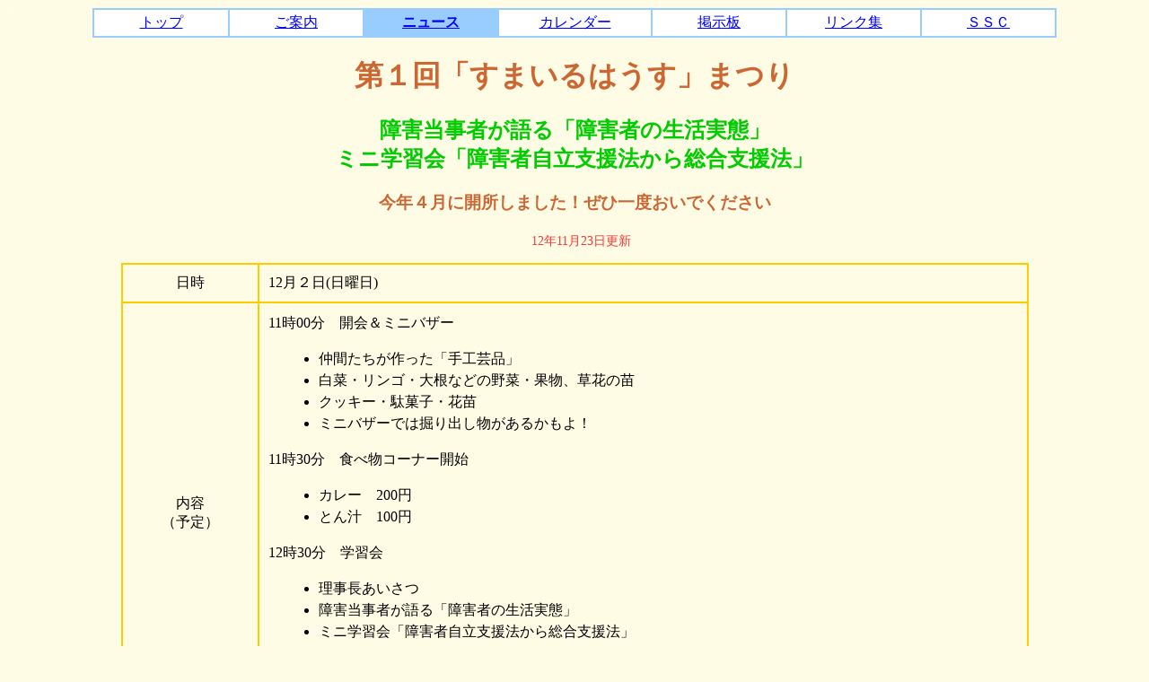

--- FILE ---
content_type: text/html
request_url: https://ssc.jp/smile/news/12/01_maturi.htm
body_size: 4131
content:
<!DOCTYPE HTML PUBLIC "-//W3C//DTD HTML 4.01 Transitional//EN">
<HTML LANG="ja">
<HEAD>
<META HTTP-EQUIV="Content-Type" CONTENT="text/html; CHARSET=SHIFT_JIS">
<link rel="stylesheet" href="../../style.css" type="text/css" media="screen,tv,print">
<META NAME="KEYWORDS" CONTENT="特定非営利活動法人埼玉障害者センター,SSC,NPO法人,就労施設「すまいるはうす」,デイケア鶴ヶ島「すまいるはうす」,パソコン,サポート,バリアフリー,鶴ヶ島市,坂戸市,川越市,西入間地方,埼玉県,第１回「すまいるはうす」まつりのお知らせ">
<META NAME="description" CONTENT="第１回「すまいるはうす」まつりのお知らせ">
<TITLE>第１回「すまいるはうす」まつり</TITLE>
<STYLE TYPE="text/css">
<!--
A:hover		{color: #FF3300;text-decoration: none;}
-->
</STYLE>
</HEAD>
<BODY class="fffce6">
<A NAME="top"></A><A HREF="#navskip"><IMG SRC="../../cura/nav.gif" WIDTH="1" HEIGHT="1" ALT="エンターすると本文にジャンプします" BORDER="0"></A><br> 
<CENTER>
  <TABLE WIDTH="85%" BORDER="1" CELLSPACING="0" CELLPADDING="4" BORDERCOLOR="#99CCFF">
    <TR BGCOLOR="#FFFFFF">
      <TD WIDTH="14%" HEIGHT="28"><A HREF="../../index.htm"><CENTER>トップ</CENTER></A></TD>
      <TD WIDTH="14%" HEIGHT="28"><A HREF="../../guide/index.htm"><CENTER>ご案内</CENTER></A></TD>
      <TD WIDTH="14%" BGCOLOR="#99CCFF" HEIGHT="28"><A HREF="../index.htm"><CENTER><B>ニュース</B></CENTER></A></TD>
      <TD WIDTH="16%" HEIGHT="28"><A HREF="../cld.htm"> 
        <CENTER>カレンダー</CENTER></A></TD>
      <TD WIDTH="14%" HEIGHT="28"><A HREF="../../bbs/index.htm"> 
        <CENTER>掲示板</CENTER></A></TD>
      <TD WIDTH="14%" HEIGHT="28"><A HREF="../../links/index.htm"><CENTER>リンク集</CENTER></A></TD>
      <TD WIDTH="14%" HEIGHT="28"><A HREF="../../../index.htm"><CENTER>ＳＳＣ</CENTER></A></TD>
    </TR>
  </TABLE>
</CENTER>
<A NAME="navskip"></A>
<h1 class="175p CC6633">第１回「すまいるはうす」まつり</h1>
<h2 class="125p 00CC33 center">障害当事者が語る「障害者の生活実態」<br>
  ミニ学習会「障害者自立支援法から総合支援法」</h2>
<h3 class="CC6633 center">今年４月に開所しました！ぜひ一度おいでください</h3>
<div class="Update">
  <P>12年11月23日更新</P>
</div>
  
<table width="80%" border="1" cellspacing="0" cellpadding="10" align="CENTER" bordercolor="#FFCC00">
  <tr> 
    <td width="15%"><center>日時</center></td>
    <td width="85%">12月２日(日曜日)</td>
  </tr>
  <tr> 
    <td width="15%"><center>内容<br>（予定）</center></td>
    <td width="85%"> 
      <p class="i0">11時00分　開会＆ミニバザー</p>
      <ul>
        <li>仲間たちが作った「手工芸品」</li>
        <li>白菜・リンゴ・大根などの野菜・果物、草花の苗</li>
        <li>クッキー・駄菓子・花苗</li>
        <li>ミニバザーでは掘り出し物があるかもよ！</li>
      </ul>
      <p class="i0"> 11時30分　食べ物コーナー開始</p>
      <ul>
        <li>カレー　200円</li>
        <li>とん汁　100円</li>
      </ul>
      <p class="i0">12時30分　学習会</p>
      <ul>
        <li> 理事長あいさつ</li>
        <li>障害当事者が語る「障害者の生活実態」</li>
        <li>ミニ学習会「障害者自立支援法から総合支援法」</li>
      </ul>
      <p class="i0">14時00分　意見交換</p>
      <p class="i0">14時30分　閉会</p>
    </td>
  </tr>
  <tr> 
    <td width="15%"><center>会場</center></td>
    <td width="85%">就労継続支援B型事業所「すまいるはうす」<span class="85p">（鶴ヶ島市脚折町1-1-1 エルドラド・ビレッヂ１階）</span></td>
  </tr>
  <tr> 
    <td width="15%"><center>アクセス</center></td>
    <td width="85%"> 
      <p class="i0"><a href="../../guide/map.htm">すまいるはうすの場所と地図</a></p>
      <p class="85p">大変申し訳ありませんが、駐車スペースはございません。<br>
        　自動車でお越しの際は坂戸駅周辺のコインパーキングをご利用ください。</p>
    </td>
  </tr>
  <tr> 
    <td width="15%"><center>電話</center></td>
    <td width="85%">049-287-3455</td>
  </tr>
  <tr> 
    <td width="15%"><center>メール</center></td>
    <td width="85%"><a href="mailto:smile@ssc.jp">info@ssc.jp</a></td>
  </tr>
</table>
<div class="bs"><A HREF="JavaScript:history.back()">ひとつ前に戻る</A>　<A HREF="#top">ページトップへ</A>　<A HREF="../../sitemap.htm">サイトマップへ</A></div>
<HR>
<div class="info">ご意見、ご感想、お問い合わせは<A HREF="mailto:smile@ssc.jp">すまいるはうす</A>まで</div>
</BODY>
</HTML>


--- FILE ---
content_type: text/css
request_url: https://ssc.jp/smile/style.css
body_size: -23
content:
@import url("../css/main.css");
@import url("sub.css");


--- FILE ---
content_type: text/css
request_url: https://ssc.jp/css/main.css
body_size: 13332
content:
/********** ＳＳＣ共通タグ **********/

a:link { color: blue; }
a:visited { color: purple; }
a:hover ,
a:focus ,
a:active { color: #FF3300; background: #CCFFCC; border:2px solid; border-color:#FF6633; font-style: italic; font-weight: bold; text-decoration: none; }
a img { border: none; }

body {
	background: #ffffff;
/*	margin-left: 5%;/
	margin-right: 5%;*/
	}

h1 {
	/*background: #CC6633;*/
	/*margin-top: 0.6em;*/
	text-align: center;
	/*font-size: 300%;*/
	/*font-color: #CC6633;*/
	color: #CC6633;
	}

h1.s {
	/*background: #CC6633;*/
	/*margin-top: 0.6em;*/
	text-align: center;
	font-size: 150%;
	/*font-color: #CC6633;*/
	/*color: #CC6633;*/
	}

h2 {
	/*margin-left: 3%;*/
	/*border-width: 2px;*/
	/*border-color: #9999ff;*/
	/*border-style: solid;*/
	/*padding: 0.3em 0.3em 0.3em 1em;*/
	/*font-size: 250%;*/
	/*color: #CC6633;*/
	/*text-align: center;*/
	}

h3 {
	/*background: #CC6633;*/
	margin-left: 0em;
	/*text-align: center;*/
	/*font-color: #CC6633;*/
	/*color: #CC6633;*/
	}

h4 {
	/*background: #CC6633;*/
	margin-left: 0em;
	/*text-align: center;*/
	/*font-color: #CC6633;*/
	/*color: #CC6633;*/
	}


/* ********** 囲み関係 （上→右→下→左）********** */

/* 箱をイメージして枠組み(ブロック)を作る */
.box0_80 { 
	width: 80%;
	/*margin-top: 10%;*/
	margin-left: 20%;
/*	border-style: solid; */	/* 線は単一線 */
/*	border-width: 1px; */	/* 線の太さは1px */
/*	padding: 3px; */	/* 線と文字との空き */
	line-height: 1.75em; */	/* 行間は1.75倍 */ 
	}

.box80 { 	/*線無し*/
	width: 80%;
	/*margin-top: 10%;*/
	margin-left: 15%;
/*	border-style: solid; */	/* 線は単一線 */
/*	border-width: 1px; */	/* 線の太さは1px */
/*	padding: 3px; */	/* 線と文字との空き */
	line-height: 1.5em; */	/* 行間は1.5倍 */ 
	}

.box80s { 	/*線有り*/
	width: 80%;
	/*margin-top: 10%;*/
	margin-left: 15%;
	border-style: solid;	/* 線は単一線 */
	border-width: 1px; 	/* 線の太さは1px */
	padding: 10px; 	/* 線と文字との空き */
	line-height: 1.5em; */	/* 行間は1.5倍 */ 
	}

.box0_90 { 
	width: 90%;
/*	margin-top: 10%; */
	margin-left: 10%;
/*	border-style: solid; */	/* 線は単一線 */
/*	border-width: 1px; */	/* 線の太さは1px */
/*	padding: 3px; */	/* 線と文字との空き */
	line-height: 1.75em;	/* 行間は1.75倍 */ 
	}

.box0_90_m5 { 
	width: 90%;
/*	margin-top: 10%; */
	margin-left: 5%;	/* 左マージン５％ */
/*	border-style: solid; */	/* 線は単一線 */
/*	border-width: 1px; */	/* 線の太さは1px */
/*	padding: 3px; */	/* 線と文字との空き */
	line-height: 1.75em;	/* 行間は1.75倍 */ 
	}

.box0_100_m5 { 
	width: 100%;
/*	margin-top: 10%; */
	margin-left: 5%;
/*	border-style: solid; */	/* 線は単一線 */
/*	border-width: 1px; */	/* 線の太さは1px */
/*	padding: 3px; */	/* 線と文字との空き */
	line-height: 1.75em;	/* 行間は1.75倍 */ 
	}

.box1_90 { 
	width: 90%;
/*	margin-top: 10%; */
	margin-left: 10%;
/*	border-style: solid; */	/* 線は単一線 */
	border: solid #ffcc00;  /*  */
	border-width: 2px;	/* 線の太さは2px */
	padding: 1.5em 1.5em 1.5em 1.5em;	/* 線と文字の間上=1.5em、右=1.5em、下=1.5em、左=1.5em */
	line-height: 1.75em; 	/* 行間は1.75倍 */ 
	}

.box0 {
/*	/WIDTH: 80%;*/
/*	margin:auto;/*ブロックそのもののセンタリングのハズなんだけどなー？*/*/
	BORDER-TOP: #FFCC00 2px solid;
/*	PADDING-TOP: 1.5em;*/
	BORDER-RIGHT: #FFCC00 2px solid;
	margin-right: 10%;
	PADDING-RIGHT: 1.5em;
	BORDER-BOTTOM: #FFCC00 2px solid;
/*	PADDING-BOTTOM: 1.5em;*/
	margin-left: 10%;
	BORDER-LEFT: #FFCC00 2px solid;
	PADDING-LEFT: 1.5em;
	}

.box1 {
	/*WIDTH: 80%;*/
	BORDER-TOP: #FFCC00 2px solid;
/*	PADDING-TOP: 1.5em;*/
	BORDER-RIGHT: #FFCC00 2px solid;
	margin-right: 15%;
	PADDING-RIGHT: 1.5em;
	BORDER-BOTTOM: #FFCC00 2px solid;
/*	PADDING-BOTTOM: 1.5em;*/
	margin-left: 15%;
	BORDER-LEFT: #FFCC00 2px solid;
	PADDING-LEFT: 1.5em;
	}

.box85 {
/*	WIDTH: 85%;	/*左右85％*/*/
/*	BORDER-TOP: #FFCC00 2px solid;*/
/*	PADDING-TOP: 1.5em;*/
/*	BORDER-RIGHT: #FFCC00 2px solid;*/
	margin-right: 7%;/*右マージン7％*/
/*	PADDING-RIGHT: 1.5em;*/
/*	BORDER-BOTTOM: #FFCC00 2px solid;*/
/*	PADDING-BOTTOM: 1.5em;*/
	margin-left: 8%;/*左マージン8％*/
/*	BORDER-LEFT: #FFCC00 2px solid;*/
/*	PADDING-LEFT: 1.5em;*/
	}

.box0_100 {
	WIDTH: 100%;
/*	BORDER-TOP: #FFCC00 2px solid;*/
/*	PADDING-TOP: 1.5em;*/
/*	BORDER-RIGHT: #FFCC00 2px solid;*/
/*	margin-right: 15%;/*左マージン15％ */*/
/*	PADDING-RIGHT: 1.5em;*/
/*	BORDER-BOTTOM: #FFCC00 2px solid;*/
/*	PADDING-BOTTOM: 1.5em;*/
/*	margin-left: 15%;*/
/*	BORDER-LEFT: #FFCC00 2px solid;*/
/*	PADDING-LEFT: 1.5em;*/
	}

.jmap1 {
	WIDTH: 90%;
/*	BORDER-TOP: #FFCC00 2px solid;*/
/*	PADDING-TOP: 1.5em;*/
/*	BORDER-RIGHT: #FFCC00 2px solid;*/
/*	margin: auto;*/
	margin-left: 10%;
/*	PADDING-RIGHT: 1.5em;*/
/*	BORDER-BOTTOM: #FFCC00 2px solid;*/
/*	PADDING-BOTTOM: 1.5em;*/
/*	BORDER-LEFT: #FFCC00 2px solid;*/
/*	PADDING-LEFT: 1.5em;*/
	}

.jmap2 {
	WIDTH: 80%;
/*	BORDER-TOP: #FFCC00 2px solid;*/
/*	PADDING-TOP: 1.5em;*/
/*	BORDER-RIGHT: #FFCC00 2px solid;*/
/*	margin: auto;*/
	margin-left: 15%;
/*	PADDING-RIGHT: 1.5em;*/
/*	BORDER-BOTTOM: #FFCC00 2px solid;*/
/*	PADDING-BOTTOM: 1.5em;*/
/*	BORDER-LEFT: #FFCC00 2px solid;*/
/*	PADDING-LEFT: 1.5em;*/
	}

.box2 {
	WIDTH: 65%;
/*	BORDER-TOP: #FFCC00 2px ridge;
	PADDING-TOP: 2em;
	BORDER-RIGHT: #FFCC00 2px ridge;
	PADDING-RIGHT: 2em;
	BORDER-BOTTOM: #FFCC00 2px ridge;
	PADDING-BOTTOM: 2em;
	BORDER-LEFT: #FFCC00 2px ridge;
	PADDING-LEFT: 2em;*/
	}

.box3 {
	WIDTH: 50%;
/*	margin-left:auto;*/
/*	margin-right:auto;	/* 左右の余白は自動センタリング になるハズが？*/	*/
/*	margin-left: 25%;	/* 左マージン25％ */
/*	margin-right:auto;	/* 右の余白は自動 */	*/
/*	BORDER-TOP: #FFCC00 2px ridge;
	PADDING-TOP: 2em;
	BORDER-RIGHT: #FFCC00 2px ridge;
	PADDING-RIGHT: 2em;
	BORDER-BOTTOM: #FFCC00 2px ridge;
	PADDING-BOTTOM: 2em;
	BORDER-LEFT: #FFCC00 2px ridge;
	PADDING-LEFT: 2em;*/
	}

.box4 {
	WIDTH: 60%;
	BORDER-TOP: #FFCC00 15px ridge;
	PADDING-TOP: 2em;
	BORDER-RIGHT: #FFCC00 15px ridge;
	PADDING-RIGHT: 2em;
	BORDER-BOTTOM: #FFCC00 15px ridge;
	PADDING-BOTTOM: 2em;
	BORDER-LEFT: #FFCC00 15px ridge;
	PADDING-LEFT: 2em;
	}

.saku {
	/*WIDTH: 80%;*/
	BORDER-TOP: #FFCC00 2px solid;
/*	PADDING-TOP: 1.5em;*/
	BORDER-RIGHT: #FFCC00 2px solid;
	margin-right: 25%;
	PADDING-RIGHT: 1.5em;
	BORDER-BOTTOM: #FFCC00 2px solid;
/*	PADDING-BOTTOM: 1.5em;*/
	margin-left: 25%;
	BORDER-LEFT: #FFCC00 2px solid;
	PADDING-LEFT: 1.5em;
	}

/* ********** イメージ ********** */
img {
	border: 0em none;
	}

.left-float {
	float: left;
	}

.right-float {
	float: right;
}

/*.left-clear  { clear: left;  }*/
/*.right-clear { clear: right; }*/

.both {
	clear: both;
	}

 a img   { border: none; color: #fff; background: none; } /*アンカー画像に枠線を付けない*/


/* ********** 幅 ********** */

.w100 {
	width: 100%;
	}

.w95 {
	width: 95%;
	}

.w90 {
	width: 90%;
	}

.w85 {
	width: 85%;
	}

.w80 {
	width: 80%;
	}

.w75 {
	width: 75%;
	}

.w70 {
	width: 70%;
	}

.w65 {
	width: 65%;
	}

.w60 {
	width: 60%;
	}

.w55 {
	width: 55%;
	}

.w50 {
	width: 50%;
	}

/* ********** マージン（p＝％） ********** */

.mauto {
	margin: auto;	/* 左右オート */
	}

.m2p {
	margin-left: 2%;	/* 左マージン2％ */
	}

.m3p {
	margin-left: 3%;	/* 左マージン3％ */
	}

.m4p {
	margin-left: 4%;	/* 左マージン4％ */
	}

.m5p {
	margin-left: 5%;	/* 左マージン5％ */
	}

.m6p {
	margin-left: 6%;	/* 左マージン6％ */
	}

.m10p {
	margin-left: 10%;	/* 左マージン10％ */
	}

.m15p {
	margin-left: 15%;	/* 左マージン15％ */
	}

/* ********** Ｐちゃん ********** */

p {
	margin-left: 0%;
	line-height: 1.5em;	/* 行間は1.5倍（150%）*/
	text-indent: 1em;	/* 文頭を１文字下げる */
	}

.i0 {
	text-indent: 0em;	/* 文頭、下げない */
	}

.i1 {
	text-indent: 1em;	/* 文頭を１文字下げる */
	}


.m1 {
	margin-left: 1em;
	}

.m2 {
	margin-left: 2em;
	}

.m3 {
	margin-left: 3em;
	}

.m4 {
	margin-left: 4em;
	}

.mr4 {
	margin-right: 4em;
	}

.m5 {
	margin-left: 5em;
	}

.m6 {
	margin-left: 6em;
	}

.m7 {
	margin-left: 7em;
	}

.m8 {
	margin-left: 8em;
	}

.m9 {
	margin-left: 9em;
	}

.m10 {
	margin-left: 10em;
	}

.m12 {
	margin-left: 12em;
	}

.m13 {
	margin-left: 13em;
	}

.m14 {
	margin-left: 14em;
	}

.m16 {
	margin-left: 16em;
	}

.m18 {
	margin-left: 18em;
	}

.m20 {
	margin-left: 20em;
	}

.m23 {
	margin-left: 23em;
	}

.m30 {
	margin-left: 30em;
	}

.m30 {
	margin-left: 30em;
	}

.m40 {
	margin-left: 40em;
	}

.intro {
	margin-left: 4em;
	line-height: 1.25em;	/* 行間は1.25倍（125%）*/
	text-indent: 1em;	/* 文頭を１文字下げる */
	}

.lh100 {
	line-height: 1em;	/* 行間は1倍（100%）*/
	}

.lh125 {
	line-height: 1.25em;	/* 行間は1.25倍（125%）*/
	}

.lh150 {
	line-height: 1.5em;	/* 行間は1.5倍（150%）*/
	}

.lh175 {
	line-height: 1.75em;	/* 行間は1.75倍（175%）*/
	}

.lh200 {
	line-height: 2em;	/* 行間は2倍（200%）*/
	}

p.text {
	margin-left: 4em;
	line-height: 1.5em;	/* 行間は1.5倍（150%）*/
	text-indent: 1em;	/* 文頭を１文字下げる */
	}

p.PosCenter {
	margin-left: 14%;
	text-align: center;
	}

.lt {
	text-decoration: line-through;	/*取り消し線*/
	color: #ff3333;
}

/* ********** 箇条書き ********** */

.inside {
	list-style-position: inside;	/*イメージに隠れない*/
}

/* ********** フォントサイズ（p＝％） ********** */
.p300 {
	font-size: 300%;
	}

.p250 {
	font-size: 250%;
	}

.p200 {
	font-size: 200%;
	}

.p175 {
	font-size: 175%;
	}

.p150 {
	font-size: 150%;
	}

.p140 {
	font-size: 140%;
	}

.p135 {
	font-size: 135%;
	}

.p130 {
	font-size: 130%;
	}

.p125 {
	font-size: 125%;
	}

.p120 {
	font-size: 120%;
	}

.p100 {
	font-size: 100%;
	}

.p90 {
	font-size: 90%;
	}

.p85 {
	font-size: 85%;
	}

.p80 {
	font-size: 80%;
	}

.p75 {
	font-size: 75%;
	}

.p70 {
	font-size: 70%;
	}

.p65 {
	font-size: 65%;
	}

.p60 {
	font-size: 60%;
	}

/* ********** テキストの位置 ********** */
.right {
	text-align: right;	/* テキスト右寄せ */
	}

.center {
	text-align: center;	/* テキストはセンタリング */
	}

.left {
	text-align: left;	/* テキスト左寄せ */
	}

.margin-center {
	margin-left:auto;
	margin-right:auto;	/* 左右の余白は自動センタリング */
	}


/********** クラスの定義 **********/
/***** 音声ブラウザ用不可視 *****/
div.Aural {
	margin: 0em;
	padding: 0em;
	border: 0em none;
	font-size: 0em;
	line-height: 0em;
	width: 0em;
	height: 0em;
	}

/***** コピーライト *****/
div.Copyright {
	text-align: right;
	font-size: 90%;
	margin-top: 0em;
	margin-bottom: 0.5em;
	}

/***** 横飛びリンク *****/
div.links {
	text-align: center;
	font-size: 90%;
	margin-top: 0.75em;
	margin-bottom: 0.75em;
	}

/***** 位置ナビゲーション *****/
div.navi {
	text-align: center;
	font-size: 80%;
	margin-top: 0em;
	margin-left: 0em;
	}

/***** 「ページトップへ」 *****/
div.ToPageTop {
	text-align: right;
	font-size: 80%;
	}

/*** 戻る関係 ***/
div.bs {
	margin-right: 5%;
	text-align: right;
	margin-top: 0.75em;
	margin-bottom: 0.75em;
	font-size: 80%;
	}

/*** ページ更新日 ***/
div.update {
	text-align: center;
	margin-top: 0.5em;
	margin-bottom: 0.75em;
	font-size: 90%;
	color: #ff3333;
	}

div.Update {
	text-align: center;
	margin-top: 0.5em;
	margin-bottom: 0.75em;
	font-size: 90%;
	color: #ff3333;
	}

*** サイトマップ更新日 ***/
.smap {
	font-size: 90%;
	color: #ff3333;
	}

*** 個別更新日 ***/
.Up {
	font-size: 90%;
	color: #ff3333;
	}

/***** ページ最下部お問い合わせ *****/
div.info {
	text-align: right;
	font-size: 80%;
	margin-right: 5%;
	/*margin-top: 0.5em;*/
	/*margin-bottom: 0.5em;*/
	}

/***** 色々な色関係 *****/
.00cc00 {
	color: #00cc00;
	}

.00cc33 {
	color: #00cc33;
	}

.0066ff {
	color: #0066ff;
	}

.cc6600 {
	color: #cc6600;
	}

.cc6633 {
	color: #cc6633;
	}

.cc66ff {
	color: #cc66ff;
	}

.ffffcc {
	color: #ffffcc;
	}

.333333 {
	color: #333333;
	}

.33cc00 {
	color: #33cc00;
	}

.33ccff {
	color: #33ccff;
	}

.ffc9541 {
	color: #fc9541;
	}


.ff0000 {
	color: #ff0000;
	}

.ff3333 {
	color: #ff3333;
	}

.ff6600 {
	color: #ff6600;
	}

.ff6633 {
	color: #ff6633;
	}

.ff9999 {
	color: #ff9999;
	}

.666666 {
	color: #666666;
	}

.f43e70 {
	color: #f43e70;
	}

.fffce6 {
	background: #fffce6;
	}


ul {
	line-height: 1.5em;
	margin-left: 1em; }

ol {
	line-height: 1.5em;
	margin-left: 1em; }

dl {
	line-height: 1.5em;
	margin-left: 1em; }


.pho_r {			/* 写真左寄せ */
	float: right;
	margin-left: 30px;
	margin-bottom: 0px;
}

.pho_l {			/* 写真右寄せ */
	float: left;
	margin-right: 30px;
	margin-bottom: 0px;
}

.tx_c {
	text-align: center;	/* テキスト中央	*/
	}

.tx_r {
	text-align: right;	/* テキスト右寄せ */
	}

.wri {         /* 筆者 */
	text-align: right;	/* テキスト右寄せ */
	color: #CC6633;
	}

.cli {         /* 写真をクリック */
	font-size: 85%;
	color: #666666;
	}

.situ {				/* 質問 */
	color: #00CC33;
	}

.tou {				/* 答弁 */
	color: #FF6666;
	}



--- FILE ---
content_type: text/css
request_url: https://ssc.jp/smile/sub.css
body_size: 8
content:
/********** ＳＳＣ ご案内 タグ **********/

h2 {
	font-size: 150%;
	color: #00CC00;
	}

